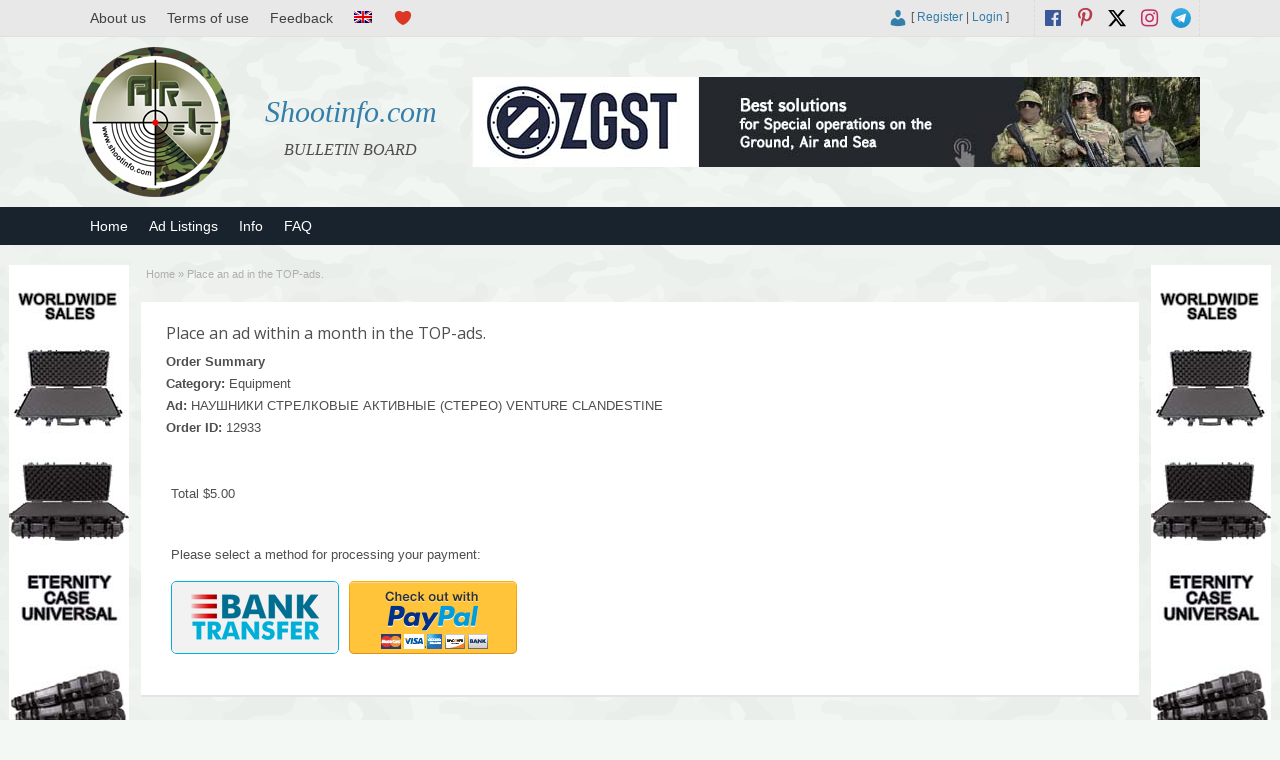

--- FILE ---
content_type: text/css
request_url: https://shootinfo.com/wp-content/plugins/favorite-post/css/style.css
body_size: 147
content:
a.wpf-favorite-link span {
    display: inline-block;
    position: relative;
    background-image: url('../images/stars16.png');
    background-position: left top;
    width: 16px;
    height: 16px;
}

a.wpf-favorite-link span.wpf-favorite {
    background-position: 0 32px;
}

.wfp-loading:after {
    content: '';
    background: url('../images/loading.gif') no-repeat;
    height: 16px;
    width: 16px;
    padding: 0 16px;
    margin-left: 5px;
}

a.wpf-remove-favorite {
    color: #B30000;
    background: #E0E0E0;
    border-radius: 500px;
    padding: 1px 4px;
    font-size: 9px;
}

--- FILE ---
content_type: text/css
request_url: https://shootinfo.com/wp-content/themes/shootinfo/style_en.css
body_size: 232
content:
/*
Theme Name: ShootInfo
Theme URI: http://shootinfo.com/
Description: Shootinfo Themes.
Version: 3.5.4
Author: ShootinfoThemes
Author URI: http://shootinfo.com/
License: GNU General Public License v2 or later
License URI: http://www.gnu.org/licenses/gpl-2.0.html
ShootinfoThemes ID: shootinfo
*/

#crp_related p span.content_before:before {
  content: "No related ads found";
}
p.btrns button.btn_orange {  
 background: #f2f2f2 url("images/bank-transfer.png") no-repeat right top;
}
.page-template-tpl-profile .wpua-edit-container p#wpua-upload-button-existing:before {
  content: "Upload image";
}